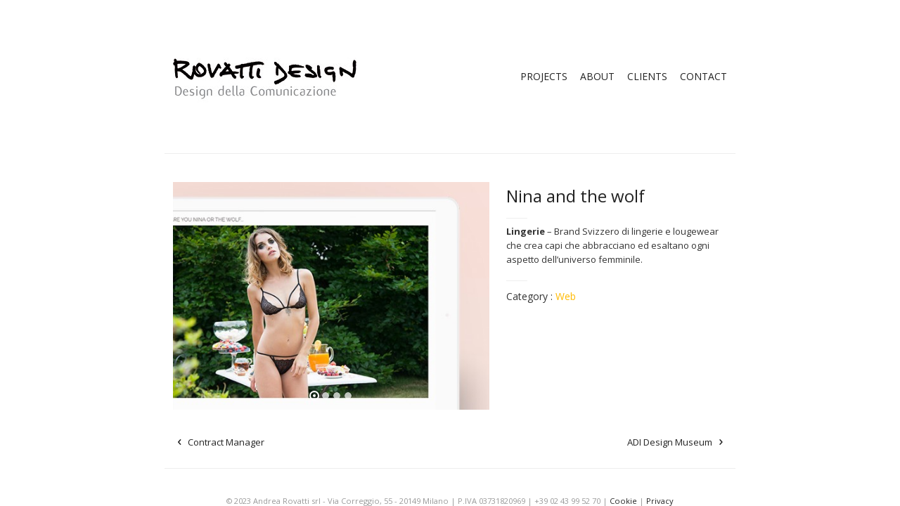

--- FILE ---
content_type: text/html; charset=UTF-8
request_url: https://www.rovattidesign.it/portfolio/nina-and-the-wolf/
body_size: 9726
content:
<!DOCTYPE html>
<!--[if lt IE 7 ]><html class="ie ie6" lang="it-IT"> <![endif]-->
<!--[if IE 7 ]><html class="ie ie7" lang="it-IT"> <![endif]-->
<!--[if IE 8 ]><html class="ie ie8" lang="it-IT"> <![endif]-->
<!--[if (gte IE 9)|!(IE)]><!--><html lang="it-IT"> <!--<![endif]-->
<head>

	<!-- Page Meta -->
	<meta charset="UTF-8" />
	<meta name="viewport" content="width=device-width">

	<meta name='robots' content='index, follow, max-image-preview:large, max-snippet:-1, max-video-preview:-1' />
	<style>img:is([sizes="auto" i], [sizes^="auto," i]) { contain-intrinsic-size: 3000px 1500px }</style>
	
	<!-- This site is optimized with the Yoast SEO plugin v20.0 - https://yoast.com/wordpress/plugins/seo/ -->
	<title>Nina and the wolf - Rovatti Design</title>
	<link rel="canonical" href="https://www.rovattidesign.it/portfolio/nina-and-the-wolf/" />
	<meta property="og:locale" content="it_IT" />
	<meta property="og:type" content="article" />
	<meta property="og:title" content="Nina and the wolf - Rovatti Design" />
	<meta property="og:description" content="Lingerie &#8211; Brand Svizzero di lingerie e lougewear che crea capi che abbracciano ed esaltano ogni aspetto dell’universo femminile." />
	<meta property="og:url" content="https://www.rovattidesign.it/portfolio/nina-and-the-wolf/" />
	<meta property="og:site_name" content="Rovatti Design" />
	<meta property="article:publisher" content="https://www.facebook.com/andrea.rovatti.fotografo" />
	<meta property="article:modified_time" content="2023-01-24T14:29:14+00:00" />
	<meta name="twitter:card" content="summary_large_image" />
	<script type="application/ld+json" class="yoast-schema-graph">{"@context":"https://schema.org","@graph":[{"@type":"WebPage","@id":"https://www.rovattidesign.it/portfolio/nina-and-the-wolf/","url":"https://www.rovattidesign.it/portfolio/nina-and-the-wolf/","name":"Nina and the wolf - Rovatti Design","isPartOf":{"@id":"https://www.rovattidesign.it/#website"},"datePublished":"2018-08-31T15:07:35+00:00","dateModified":"2023-01-24T14:29:14+00:00","breadcrumb":{"@id":"https://www.rovattidesign.it/portfolio/nina-and-the-wolf/#breadcrumb"},"inLanguage":"it-IT","potentialAction":[{"@type":"ReadAction","target":["https://www.rovattidesign.it/portfolio/nina-and-the-wolf/"]}]},{"@type":"BreadcrumbList","@id":"https://www.rovattidesign.it/portfolio/nina-and-the-wolf/#breadcrumb","itemListElement":[{"@type":"ListItem","position":1,"name":"Home","item":"https://www.rovattidesign.it/"},{"@type":"ListItem","position":2,"name":"Portfolio","item":"https://www.rovattidesign.it/portfolio/"},{"@type":"ListItem","position":3,"name":"Nina and the wolf"}]},{"@type":"WebSite","@id":"https://www.rovattidesign.it/#website","url":"https://www.rovattidesign.it/","name":"Rovatti Design","description":"Progetti di Graphic e Product Design, Web, Corporate Identity, Exhibit Design, Fotografia e Arte.","publisher":{"@id":"https://www.rovattidesign.it/#organization"},"potentialAction":[{"@type":"SearchAction","target":{"@type":"EntryPoint","urlTemplate":"https://www.rovattidesign.it/?s={search_term_string}"},"query-input":"required name=search_term_string"}],"inLanguage":"it-IT"},{"@type":"Organization","@id":"https://www.rovattidesign.it/#organization","name":"Andrea Rovatti srl","url":"https://www.rovattidesign.it/","logo":{"@type":"ImageObject","inLanguage":"it-IT","@id":"https://www.rovattidesign.it/#/schema/logo/image/","url":"https://www.rovattidesign.it/wp-content/uploads/2019/03/logorovatti-1-1.png","contentUrl":"https://www.rovattidesign.it/wp-content/uploads/2019/03/logorovatti-1-1.png","width":500,"height":225,"caption":"Andrea Rovatti srl"},"image":{"@id":"https://www.rovattidesign.it/#/schema/logo/image/"},"sameAs":["https://it.linkedin.com/in/andrea-rovatti-689359b","https://www.youtube.com/user/andrearovatti1","https://www.facebook.com/andrea.rovatti.fotografo"]}]}</script>
	<!-- / Yoast SEO plugin. -->


<link rel='dns-prefetch' href='//fonts.googleapis.com' />
<link rel="alternate" type="application/rss+xml" title="Rovatti Design &raquo; Feed" href="https://www.rovattidesign.it/feed/" />
<link rel="alternate" type="application/rss+xml" title="Rovatti Design &raquo; Feed dei commenti" href="https://www.rovattidesign.it/comments/feed/" />
<script type="text/javascript">
/* <![CDATA[ */
window._wpemojiSettings = {"baseUrl":"https:\/\/s.w.org\/images\/core\/emoji\/15.0.3\/72x72\/","ext":".png","svgUrl":"https:\/\/s.w.org\/images\/core\/emoji\/15.0.3\/svg\/","svgExt":".svg","source":{"concatemoji":"https:\/\/www.rovattidesign.it\/wp-includes\/js\/wp-emoji-release.min.js?ver=6.7.4"}};
/*! This file is auto-generated */
!function(i,n){var o,s,e;function c(e){try{var t={supportTests:e,timestamp:(new Date).valueOf()};sessionStorage.setItem(o,JSON.stringify(t))}catch(e){}}function p(e,t,n){e.clearRect(0,0,e.canvas.width,e.canvas.height),e.fillText(t,0,0);var t=new Uint32Array(e.getImageData(0,0,e.canvas.width,e.canvas.height).data),r=(e.clearRect(0,0,e.canvas.width,e.canvas.height),e.fillText(n,0,0),new Uint32Array(e.getImageData(0,0,e.canvas.width,e.canvas.height).data));return t.every(function(e,t){return e===r[t]})}function u(e,t,n){switch(t){case"flag":return n(e,"\ud83c\udff3\ufe0f\u200d\u26a7\ufe0f","\ud83c\udff3\ufe0f\u200b\u26a7\ufe0f")?!1:!n(e,"\ud83c\uddfa\ud83c\uddf3","\ud83c\uddfa\u200b\ud83c\uddf3")&&!n(e,"\ud83c\udff4\udb40\udc67\udb40\udc62\udb40\udc65\udb40\udc6e\udb40\udc67\udb40\udc7f","\ud83c\udff4\u200b\udb40\udc67\u200b\udb40\udc62\u200b\udb40\udc65\u200b\udb40\udc6e\u200b\udb40\udc67\u200b\udb40\udc7f");case"emoji":return!n(e,"\ud83d\udc26\u200d\u2b1b","\ud83d\udc26\u200b\u2b1b")}return!1}function f(e,t,n){var r="undefined"!=typeof WorkerGlobalScope&&self instanceof WorkerGlobalScope?new OffscreenCanvas(300,150):i.createElement("canvas"),a=r.getContext("2d",{willReadFrequently:!0}),o=(a.textBaseline="top",a.font="600 32px Arial",{});return e.forEach(function(e){o[e]=t(a,e,n)}),o}function t(e){var t=i.createElement("script");t.src=e,t.defer=!0,i.head.appendChild(t)}"undefined"!=typeof Promise&&(o="wpEmojiSettingsSupports",s=["flag","emoji"],n.supports={everything:!0,everythingExceptFlag:!0},e=new Promise(function(e){i.addEventListener("DOMContentLoaded",e,{once:!0})}),new Promise(function(t){var n=function(){try{var e=JSON.parse(sessionStorage.getItem(o));if("object"==typeof e&&"number"==typeof e.timestamp&&(new Date).valueOf()<e.timestamp+604800&&"object"==typeof e.supportTests)return e.supportTests}catch(e){}return null}();if(!n){if("undefined"!=typeof Worker&&"undefined"!=typeof OffscreenCanvas&&"undefined"!=typeof URL&&URL.createObjectURL&&"undefined"!=typeof Blob)try{var e="postMessage("+f.toString()+"("+[JSON.stringify(s),u.toString(),p.toString()].join(",")+"));",r=new Blob([e],{type:"text/javascript"}),a=new Worker(URL.createObjectURL(r),{name:"wpTestEmojiSupports"});return void(a.onmessage=function(e){c(n=e.data),a.terminate(),t(n)})}catch(e){}c(n=f(s,u,p))}t(n)}).then(function(e){for(var t in e)n.supports[t]=e[t],n.supports.everything=n.supports.everything&&n.supports[t],"flag"!==t&&(n.supports.everythingExceptFlag=n.supports.everythingExceptFlag&&n.supports[t]);n.supports.everythingExceptFlag=n.supports.everythingExceptFlag&&!n.supports.flag,n.DOMReady=!1,n.readyCallback=function(){n.DOMReady=!0}}).then(function(){return e}).then(function(){var e;n.supports.everything||(n.readyCallback(),(e=n.source||{}).concatemoji?t(e.concatemoji):e.wpemoji&&e.twemoji&&(t(e.twemoji),t(e.wpemoji)))}))}((window,document),window._wpemojiSettings);
/* ]]> */
</script>
<link rel='stylesheet' id='vision-shortcodes-css' href='https://www.rovattidesign.it/wp-content/plugins/vision/vision-shortcodes.css?ver=6.7.4' type='text/css' media='all' />
<link rel='stylesheet' id='font-awesome-css' href='https://www.rovattidesign.it/wp-content/plugins/vision/css/_font-awesome.css?ver=6.7.4' type='text/css' media='all' />
<link rel='stylesheet' id='vision-social-css' href='https://www.rovattidesign.it/wp-content/plugins/vision/webfonts/ss-social.css?ver=6.7.4' type='text/css' media='all' />
<style id='wp-emoji-styles-inline-css' type='text/css'>

	img.wp-smiley, img.emoji {
		display: inline !important;
		border: none !important;
		box-shadow: none !important;
		height: 1em !important;
		width: 1em !important;
		margin: 0 0.07em !important;
		vertical-align: -0.1em !important;
		background: none !important;
		padding: 0 !important;
	}
</style>
<link rel='stylesheet' id='wp-block-library-css' href='https://www.rovattidesign.it/wp-includes/css/dist/block-library/style.min.css?ver=6.7.4' type='text/css' media='all' />
<style id='classic-theme-styles-inline-css' type='text/css'>
/*! This file is auto-generated */
.wp-block-button__link{color:#fff;background-color:#32373c;border-radius:9999px;box-shadow:none;text-decoration:none;padding:calc(.667em + 2px) calc(1.333em + 2px);font-size:1.125em}.wp-block-file__button{background:#32373c;color:#fff;text-decoration:none}
</style>
<style id='global-styles-inline-css' type='text/css'>
:root{--wp--preset--aspect-ratio--square: 1;--wp--preset--aspect-ratio--4-3: 4/3;--wp--preset--aspect-ratio--3-4: 3/4;--wp--preset--aspect-ratio--3-2: 3/2;--wp--preset--aspect-ratio--2-3: 2/3;--wp--preset--aspect-ratio--16-9: 16/9;--wp--preset--aspect-ratio--9-16: 9/16;--wp--preset--color--black: #000000;--wp--preset--color--cyan-bluish-gray: #abb8c3;--wp--preset--color--white: #ffffff;--wp--preset--color--pale-pink: #f78da7;--wp--preset--color--vivid-red: #cf2e2e;--wp--preset--color--luminous-vivid-orange: #ff6900;--wp--preset--color--luminous-vivid-amber: #fcb900;--wp--preset--color--light-green-cyan: #7bdcb5;--wp--preset--color--vivid-green-cyan: #00d084;--wp--preset--color--pale-cyan-blue: #8ed1fc;--wp--preset--color--vivid-cyan-blue: #0693e3;--wp--preset--color--vivid-purple: #9b51e0;--wp--preset--gradient--vivid-cyan-blue-to-vivid-purple: linear-gradient(135deg,rgba(6,147,227,1) 0%,rgb(155,81,224) 100%);--wp--preset--gradient--light-green-cyan-to-vivid-green-cyan: linear-gradient(135deg,rgb(122,220,180) 0%,rgb(0,208,130) 100%);--wp--preset--gradient--luminous-vivid-amber-to-luminous-vivid-orange: linear-gradient(135deg,rgba(252,185,0,1) 0%,rgba(255,105,0,1) 100%);--wp--preset--gradient--luminous-vivid-orange-to-vivid-red: linear-gradient(135deg,rgba(255,105,0,1) 0%,rgb(207,46,46) 100%);--wp--preset--gradient--very-light-gray-to-cyan-bluish-gray: linear-gradient(135deg,rgb(238,238,238) 0%,rgb(169,184,195) 100%);--wp--preset--gradient--cool-to-warm-spectrum: linear-gradient(135deg,rgb(74,234,220) 0%,rgb(151,120,209) 20%,rgb(207,42,186) 40%,rgb(238,44,130) 60%,rgb(251,105,98) 80%,rgb(254,248,76) 100%);--wp--preset--gradient--blush-light-purple: linear-gradient(135deg,rgb(255,206,236) 0%,rgb(152,150,240) 100%);--wp--preset--gradient--blush-bordeaux: linear-gradient(135deg,rgb(254,205,165) 0%,rgb(254,45,45) 50%,rgb(107,0,62) 100%);--wp--preset--gradient--luminous-dusk: linear-gradient(135deg,rgb(255,203,112) 0%,rgb(199,81,192) 50%,rgb(65,88,208) 100%);--wp--preset--gradient--pale-ocean: linear-gradient(135deg,rgb(255,245,203) 0%,rgb(182,227,212) 50%,rgb(51,167,181) 100%);--wp--preset--gradient--electric-grass: linear-gradient(135deg,rgb(202,248,128) 0%,rgb(113,206,126) 100%);--wp--preset--gradient--midnight: linear-gradient(135deg,rgb(2,3,129) 0%,rgb(40,116,252) 100%);--wp--preset--font-size--small: 13px;--wp--preset--font-size--medium: 20px;--wp--preset--font-size--large: 36px;--wp--preset--font-size--x-large: 42px;--wp--preset--spacing--20: 0.44rem;--wp--preset--spacing--30: 0.67rem;--wp--preset--spacing--40: 1rem;--wp--preset--spacing--50: 1.5rem;--wp--preset--spacing--60: 2.25rem;--wp--preset--spacing--70: 3.38rem;--wp--preset--spacing--80: 5.06rem;--wp--preset--shadow--natural: 6px 6px 9px rgba(0, 0, 0, 0.2);--wp--preset--shadow--deep: 12px 12px 50px rgba(0, 0, 0, 0.4);--wp--preset--shadow--sharp: 6px 6px 0px rgba(0, 0, 0, 0.2);--wp--preset--shadow--outlined: 6px 6px 0px -3px rgba(255, 255, 255, 1), 6px 6px rgba(0, 0, 0, 1);--wp--preset--shadow--crisp: 6px 6px 0px rgba(0, 0, 0, 1);}:where(.is-layout-flex){gap: 0.5em;}:where(.is-layout-grid){gap: 0.5em;}body .is-layout-flex{display: flex;}.is-layout-flex{flex-wrap: wrap;align-items: center;}.is-layout-flex > :is(*, div){margin: 0;}body .is-layout-grid{display: grid;}.is-layout-grid > :is(*, div){margin: 0;}:where(.wp-block-columns.is-layout-flex){gap: 2em;}:where(.wp-block-columns.is-layout-grid){gap: 2em;}:where(.wp-block-post-template.is-layout-flex){gap: 1.25em;}:where(.wp-block-post-template.is-layout-grid){gap: 1.25em;}.has-black-color{color: var(--wp--preset--color--black) !important;}.has-cyan-bluish-gray-color{color: var(--wp--preset--color--cyan-bluish-gray) !important;}.has-white-color{color: var(--wp--preset--color--white) !important;}.has-pale-pink-color{color: var(--wp--preset--color--pale-pink) !important;}.has-vivid-red-color{color: var(--wp--preset--color--vivid-red) !important;}.has-luminous-vivid-orange-color{color: var(--wp--preset--color--luminous-vivid-orange) !important;}.has-luminous-vivid-amber-color{color: var(--wp--preset--color--luminous-vivid-amber) !important;}.has-light-green-cyan-color{color: var(--wp--preset--color--light-green-cyan) !important;}.has-vivid-green-cyan-color{color: var(--wp--preset--color--vivid-green-cyan) !important;}.has-pale-cyan-blue-color{color: var(--wp--preset--color--pale-cyan-blue) !important;}.has-vivid-cyan-blue-color{color: var(--wp--preset--color--vivid-cyan-blue) !important;}.has-vivid-purple-color{color: var(--wp--preset--color--vivid-purple) !important;}.has-black-background-color{background-color: var(--wp--preset--color--black) !important;}.has-cyan-bluish-gray-background-color{background-color: var(--wp--preset--color--cyan-bluish-gray) !important;}.has-white-background-color{background-color: var(--wp--preset--color--white) !important;}.has-pale-pink-background-color{background-color: var(--wp--preset--color--pale-pink) !important;}.has-vivid-red-background-color{background-color: var(--wp--preset--color--vivid-red) !important;}.has-luminous-vivid-orange-background-color{background-color: var(--wp--preset--color--luminous-vivid-orange) !important;}.has-luminous-vivid-amber-background-color{background-color: var(--wp--preset--color--luminous-vivid-amber) !important;}.has-light-green-cyan-background-color{background-color: var(--wp--preset--color--light-green-cyan) !important;}.has-vivid-green-cyan-background-color{background-color: var(--wp--preset--color--vivid-green-cyan) !important;}.has-pale-cyan-blue-background-color{background-color: var(--wp--preset--color--pale-cyan-blue) !important;}.has-vivid-cyan-blue-background-color{background-color: var(--wp--preset--color--vivid-cyan-blue) !important;}.has-vivid-purple-background-color{background-color: var(--wp--preset--color--vivid-purple) !important;}.has-black-border-color{border-color: var(--wp--preset--color--black) !important;}.has-cyan-bluish-gray-border-color{border-color: var(--wp--preset--color--cyan-bluish-gray) !important;}.has-white-border-color{border-color: var(--wp--preset--color--white) !important;}.has-pale-pink-border-color{border-color: var(--wp--preset--color--pale-pink) !important;}.has-vivid-red-border-color{border-color: var(--wp--preset--color--vivid-red) !important;}.has-luminous-vivid-orange-border-color{border-color: var(--wp--preset--color--luminous-vivid-orange) !important;}.has-luminous-vivid-amber-border-color{border-color: var(--wp--preset--color--luminous-vivid-amber) !important;}.has-light-green-cyan-border-color{border-color: var(--wp--preset--color--light-green-cyan) !important;}.has-vivid-green-cyan-border-color{border-color: var(--wp--preset--color--vivid-green-cyan) !important;}.has-pale-cyan-blue-border-color{border-color: var(--wp--preset--color--pale-cyan-blue) !important;}.has-vivid-cyan-blue-border-color{border-color: var(--wp--preset--color--vivid-cyan-blue) !important;}.has-vivid-purple-border-color{border-color: var(--wp--preset--color--vivid-purple) !important;}.has-vivid-cyan-blue-to-vivid-purple-gradient-background{background: var(--wp--preset--gradient--vivid-cyan-blue-to-vivid-purple) !important;}.has-light-green-cyan-to-vivid-green-cyan-gradient-background{background: var(--wp--preset--gradient--light-green-cyan-to-vivid-green-cyan) !important;}.has-luminous-vivid-amber-to-luminous-vivid-orange-gradient-background{background: var(--wp--preset--gradient--luminous-vivid-amber-to-luminous-vivid-orange) !important;}.has-luminous-vivid-orange-to-vivid-red-gradient-background{background: var(--wp--preset--gradient--luminous-vivid-orange-to-vivid-red) !important;}.has-very-light-gray-to-cyan-bluish-gray-gradient-background{background: var(--wp--preset--gradient--very-light-gray-to-cyan-bluish-gray) !important;}.has-cool-to-warm-spectrum-gradient-background{background: var(--wp--preset--gradient--cool-to-warm-spectrum) !important;}.has-blush-light-purple-gradient-background{background: var(--wp--preset--gradient--blush-light-purple) !important;}.has-blush-bordeaux-gradient-background{background: var(--wp--preset--gradient--blush-bordeaux) !important;}.has-luminous-dusk-gradient-background{background: var(--wp--preset--gradient--luminous-dusk) !important;}.has-pale-ocean-gradient-background{background: var(--wp--preset--gradient--pale-ocean) !important;}.has-electric-grass-gradient-background{background: var(--wp--preset--gradient--electric-grass) !important;}.has-midnight-gradient-background{background: var(--wp--preset--gradient--midnight) !important;}.has-small-font-size{font-size: var(--wp--preset--font-size--small) !important;}.has-medium-font-size{font-size: var(--wp--preset--font-size--medium) !important;}.has-large-font-size{font-size: var(--wp--preset--font-size--large) !important;}.has-x-large-font-size{font-size: var(--wp--preset--font-size--x-large) !important;}
:where(.wp-block-post-template.is-layout-flex){gap: 1.25em;}:where(.wp-block-post-template.is-layout-grid){gap: 1.25em;}
:where(.wp-block-columns.is-layout-flex){gap: 2em;}:where(.wp-block-columns.is-layout-grid){gap: 2em;}
:root :where(.wp-block-pullquote){font-size: 1.5em;line-height: 1.6;}
</style>
<link rel='stylesheet' id='contact-form-7-css' href='https://www.rovattidesign.it/wp-content/plugins/contact-form-7/includes/css/styles.css?ver=5.7.3' type='text/css' media='all' />
<link rel='stylesheet' id='rs-plugin-settings-css' href='https://www.rovattidesign.it/wp-content/plugins/revslider/public/assets/css/rs6.css?ver=6.3.6' type='text/css' media='all' />
<style id='rs-plugin-settings-inline-css' type='text/css'>
#rs-demo-id {}
</style>
<link rel='stylesheet' id='font-primary-css' href='https://fonts.googleapis.com/css2?family=Open+Sans:ital,wght@0,400;0,700;0,800;1,400;1,700;1,800&#038;display=swap' type='text/css' media='all' />
<link rel='stylesheet' id='entypo-css' href='https://www.rovattidesign.it/wp-content/themes/calcium/assets/css/entypo/css/fontello.css' type='text/css' media='all' />
<link rel='stylesheet' id='foundation-css' href='https://www.rovattidesign.it/wp-content/themes/calcium/assets/css/foundation.css' type='text/css' media='all' />
<link rel='stylesheet' id='foundation-icons-css' href='https://www.rovattidesign.it/wp-content/themes/calcium/assets/css/foundation-icons/foundation-icons.css' type='text/css' media='all' />
<link rel='stylesheet' id='foundation-component-css' href='https://www.rovattidesign.it/wp-content/themes/calcium/assets/css/menu.css' type='text/css' media='all' />
<link rel='stylesheet' id='calcium-css' href='https://www.rovattidesign.it/wp-content/themes/calcium/assets/css/main.css' type='text/css' media='all' />
<link rel='stylesheet' id='stylecss-css' href='https://www.rovattidesign.it/wp-content/themes/calcium-child/style.css' type='text/css' media='all' />
<link rel='stylesheet' id='calcium-child-css' href='https://www.rovattidesign.it/wp-content/themes/calcium-child/style.css?ver=6.7.4' type='text/css' media='all' />
    <script type="text/javascript">
		var ajaxurl = ajaxurl || 'https://www.rovattidesign.it/wp-admin/admin-ajax.php';
    </script>
	        <style>
            .st-content-inner > .row > header .header-container > nav .main-nav > li.sidebar-menu {
                display: none;
            }

            .st-content-inner > .row > header .header-container > nav .main-nav {
                margin-top: -20px;
            }
        </style>
	        <style>body, button, input {
                font-family: Open Sans, serif;
            }</style>
	<style>.st-content-inner > .row > header .header-container > nav .main-nav > li.sidebar-menu { display: none; }.st-content-inner > .row > header .header-container > nav .main-nav { margin-top: -20px; }.st-content-inner > .row > header .header-container > nav.nav-items-4 > .main-nav > li {margin-left: 15px !important;}</style><script type="text/javascript" src="https://www.rovattidesign.it/wp-includes/js/jquery/jquery.min.js?ver=3.7.1" id="jquery-core-js"></script>
<script type="text/javascript" src="https://www.rovattidesign.it/wp-includes/js/jquery/jquery-migrate.min.js?ver=3.4.1" id="jquery-migrate-js"></script>
<script type="text/javascript" src="https://www.rovattidesign.it/wp-content/plugins/revslider/public/assets/js/rbtools.min.js?ver=6.3.6" id="tp-tools-js"></script>
<script type="text/javascript" src="https://www.rovattidesign.it/wp-content/plugins/revslider/public/assets/js/rs6.min.js?ver=6.3.6" id="revmin-js"></script>
<link rel="https://api.w.org/" href="https://www.rovattidesign.it/wp-json/" /><link rel="EditURI" type="application/rsd+xml" title="RSD" href="https://www.rovattidesign.it/xmlrpc.php?rsd" />
<meta name="generator" content="WordPress 6.7.4" />
<link rel='shortlink' href='https://www.rovattidesign.it/?p=2387' />
<link rel="alternate" title="oEmbed (JSON)" type="application/json+oembed" href="https://www.rovattidesign.it/wp-json/oembed/1.0/embed?url=https%3A%2F%2Fwww.rovattidesign.it%2Fportfolio%2Fnina-and-the-wolf%2F" />
<link rel="alternate" title="oEmbed (XML)" type="text/xml+oembed" href="https://www.rovattidesign.it/wp-json/oembed/1.0/embed?url=https%3A%2F%2Fwww.rovattidesign.it%2Fportfolio%2Fnina-and-the-wolf%2F&#038;format=xml" />
<!--[if lt IE 9]>
<link rel="stylesheet" href="https://www.rovattidesign.it/wp-content/plugins/vision/css/IE.css" />
<script src="http://html5shiv.googlecode.com/svn/trunk/html5.js"></script>
<script type="text/javascript" src="https://www.rovattidesign.it/wp-content/plugins/vision/js/IE.js"></script>
<style>
.vision-icon-box {border: 1px solid #EEE;}
</style>
<![endif]-->
<script type='text/javascript'>
/* <![CDATA[ */
var VPData = {"__":{"couldnt_retrieve_vp":"Couldn't retrieve Visual Portfolio ID.","pswp_close":"Close (Esc)","pswp_share":"Share","pswp_fs":"Toggle fullscreen","pswp_zoom":"Zoom in\/out","pswp_prev":"Previous (arrow left)","pswp_next":"Next (arrow right)","pswp_share_fb":"Share on Facebook","pswp_share_tw":"Tweet","pswp_share_pin":"Pin it","fancybox_close":"Close","fancybox_next":"Next","fancybox_prev":"Previous","fancybox_error":"The requested content cannot be loaded. <br \/> Please try again later.","fancybox_play_start":"Start slideshow","fancybox_play_stop":"Pause slideshow","fancybox_full_screen":"Full screen","fancybox_thumbs":"Thumbnails","fancybox_download":"Download","fancybox_share":"Share","fancybox_zoom":"Zoom"},"settingsPopupGallery":{"enable_on_wordpress_images":false,"vendor":"fancybox","deep_linking":false,"deep_linking_url_to_share_images":false,"show_arrows":true,"show_counter":true,"show_zoom_button":false,"show_fullscreen_button":false,"show_share_button":false,"show_close_button":true,"show_thumbs":true,"show_download_button":false,"show_slideshow":false,"click_to_zoom":true},"screenSizes":[320,576,768,992,1200]};
/* ]]> */
</script>
        <noscript>
            <style type="text/css">
                .vp-portfolio__preloader-wrap{display:none}.vp-portfolio__items-wrap,.vp-portfolio__filter-wrap,.vp-portfolio__sort-wrap,.vp-portfolio__pagination-wrap{visibility:visible;opacity:1}.vp-portfolio__item .vp-portfolio__item-img noscript+img{display:none}.vp-portfolio__thumbnails-wrap{display:none}            </style>
        </noscript>
        <script type="text/javascript">
(function(url){
	if(/(?:Chrome\/26\.0\.1410\.63 Safari\/537\.31|WordfenceTestMonBot)/.test(navigator.userAgent)){ return; }
	var addEvent = function(evt, handler) {
		if (window.addEventListener) {
			document.addEventListener(evt, handler, false);
		} else if (window.attachEvent) {
			document.attachEvent('on' + evt, handler);
		}
	};
	var removeEvent = function(evt, handler) {
		if (window.removeEventListener) {
			document.removeEventListener(evt, handler, false);
		} else if (window.detachEvent) {
			document.detachEvent('on' + evt, handler);
		}
	};
	var evts = 'contextmenu dblclick drag dragend dragenter dragleave dragover dragstart drop keydown keypress keyup mousedown mousemove mouseout mouseover mouseup mousewheel scroll'.split(' ');
	var logHuman = function() {
		if (window.wfLogHumanRan) { return; }
		window.wfLogHumanRan = true;
		var wfscr = document.createElement('script');
		wfscr.type = 'text/javascript';
		wfscr.async = true;
		wfscr.src = url + '&r=' + Math.random();
		(document.getElementsByTagName('head')[0]||document.getElementsByTagName('body')[0]).appendChild(wfscr);
		for (var i = 0; i < evts.length; i++) {
			removeEvent(evts[i], logHuman);
		}
	};
	for (var i = 0; i < evts.length; i++) {
		addEvent(evts[i], logHuman);
	}
})('//www.rovattidesign.it/?wordfence_lh=1&hid=BA47C1D8708BAF8AF17834F32F0D4C2C');
</script>        <style type="text/css">
            /* If html does not have either class, do not show lazy loaded images. */
            html:not(.vp-lazyload-enabled):not(.js) .vp-lazyload {
                display: none;
            }
        </style>
        <script>
            document.documentElement.classList.add(
                'vp-lazyload-enabled'
            );
        </script>
        <meta name="generator" content="Powered by Slider Revolution 6.3.6 - responsive, Mobile-Friendly Slider Plugin for WordPress with comfortable drag and drop interface." />
<script type="text/javascript">function setREVStartSize(e){
			//window.requestAnimationFrame(function() {				 
				window.RSIW = window.RSIW===undefined ? window.innerWidth : window.RSIW;	
				window.RSIH = window.RSIH===undefined ? window.innerHeight : window.RSIH;	
				try {								
					var pw = document.getElementById(e.c).parentNode.offsetWidth,
						newh;
					pw = pw===0 || isNaN(pw) ? window.RSIW : pw;
					e.tabw = e.tabw===undefined ? 0 : parseInt(e.tabw);
					e.thumbw = e.thumbw===undefined ? 0 : parseInt(e.thumbw);
					e.tabh = e.tabh===undefined ? 0 : parseInt(e.tabh);
					e.thumbh = e.thumbh===undefined ? 0 : parseInt(e.thumbh);
					e.tabhide = e.tabhide===undefined ? 0 : parseInt(e.tabhide);
					e.thumbhide = e.thumbhide===undefined ? 0 : parseInt(e.thumbhide);
					e.mh = e.mh===undefined || e.mh=="" || e.mh==="auto" ? 0 : parseInt(e.mh,0);		
					if(e.layout==="fullscreen" || e.l==="fullscreen") 						
						newh = Math.max(e.mh,window.RSIH);					
					else{					
						e.gw = Array.isArray(e.gw) ? e.gw : [e.gw];
						for (var i in e.rl) if (e.gw[i]===undefined || e.gw[i]===0) e.gw[i] = e.gw[i-1];					
						e.gh = e.el===undefined || e.el==="" || (Array.isArray(e.el) && e.el.length==0)? e.gh : e.el;
						e.gh = Array.isArray(e.gh) ? e.gh : [e.gh];
						for (var i in e.rl) if (e.gh[i]===undefined || e.gh[i]===0) e.gh[i] = e.gh[i-1];
											
						var nl = new Array(e.rl.length),
							ix = 0,						
							sl;					
						e.tabw = e.tabhide>=pw ? 0 : e.tabw;
						e.thumbw = e.thumbhide>=pw ? 0 : e.thumbw;
						e.tabh = e.tabhide>=pw ? 0 : e.tabh;
						e.thumbh = e.thumbhide>=pw ? 0 : e.thumbh;					
						for (var i in e.rl) nl[i] = e.rl[i]<window.RSIW ? 0 : e.rl[i];
						sl = nl[0];									
						for (var i in nl) if (sl>nl[i] && nl[i]>0) { sl = nl[i]; ix=i;}															
						var m = pw>(e.gw[ix]+e.tabw+e.thumbw) ? 1 : (pw-(e.tabw+e.thumbw)) / (e.gw[ix]);					
						newh =  (e.gh[ix] * m) + (e.tabh + e.thumbh);
					}				
					if(window.rs_init_css===undefined) window.rs_init_css = document.head.appendChild(document.createElement("style"));					
					document.getElementById(e.c).height = newh+"px";
					window.rs_init_css.innerHTML += "#"+e.c+"_wrapper { height: "+newh+"px }";				
				} catch(e){
					console.log("Failure at Presize of Slider:" + e)
				}					   
			//});
		  };</script>
	
</head>
<body class="portfolio-template-default single single-portfolio postid-2387 single-format-standard right-sidebar elementor-default elementor-kit-3667">

<div id="container" class="container">

	<div class="pusher">
		<!-- sidebar nav -->
		<!-- Sidebar Menu Push -->
<nav id="main-sidebar" class="st-menu st-effect-3">
	
	<div class="mobile-menu-container show-for-small-only">
		<ul id="menu-calcium-menu" class="main-nav"><li class="sidebar-menu right" id="open-sidebar-menu"><button data-effect="st-effect-3">Menu</button></li><li id="menu-item-3298" class="menu-item menu-item-type-custom menu-item-object-custom menu-item-home menu-item-3298"><a href="https://www.rovattidesign.it/"><span>Projects</span></a></li>
<li id="menu-item-3030" class="menu-item menu-item-type-post_type menu-item-object-page menu-item-3030"><a href="https://www.rovattidesign.it/about/"><span>About</span></a></li>
<li id="menu-item-3231" class="menu-item menu-item-type-post_type menu-item-object-page menu-item-3231"><a href="https://www.rovattidesign.it/clients/"><span>Clients</span></a></li>
<li id="menu-item-2239" class="menu-item menu-item-type-post_type menu-item-object-page menu-item-2239"><a href="https://www.rovattidesign.it/contact/"><span>Contact</span></a></li>
</ul>	</div>

		
</nav>
<!-- End of: Sidebar Menu Push -->		
		
		<!-- main content -->
		<div class="st-content">
		
			<div class="st-content-inner">
				
				<div class="row nav-menu-env">
	<header class="">
	
		<div class="large-12 columns">
		
			<div class="header-container">
			
				<h1 class="logo">
					<a href="https://www.rovattidesign.it">
												
														<img src="https://www.rovattidesign.it/wp-content/uploads/2019/03/logorovatti-1-1.png" class="retina-display" width="250" />
														
							<img src="https://www.rovattidesign.it/wp-content/uploads/2019/01/logorovatti-1-1.png" />
											</a>
				</h1>
				
				<nav class="nav-items-4">
					<ul id="menu-calcium-menu-1" class="main-nav"><li class="sidebar-menu right" id="open-sidebar-menu"><button data-effect="st-effect-3">Menu</button></li><li class="menu-item menu-item-type-custom menu-item-object-custom menu-item-home menu-item-3298"><a href="https://www.rovattidesign.it/"><span>Projects</span></a></li>
<li class="menu-item menu-item-type-post_type menu-item-object-page menu-item-3030"><a href="https://www.rovattidesign.it/about/"><span>About</span></a></li>
<li class="menu-item menu-item-type-post_type menu-item-object-page menu-item-3231"><a href="https://www.rovattidesign.it/clients/"><span>Clients</span></a></li>
<li class="menu-item menu-item-type-post_type menu-item-object-page menu-item-2239"><a href="https://www.rovattidesign.it/contact/"><span>Contact</span></a></li>
</ul>				</nav>
				
			</div>
		</div>
		
	</header>
</div>
	
	<section class="portfolio portfolio-single">

    <ul>

        <div class="project-open item-layout-right">

            <div class="row">

									
    <div class="large-5 columns item-details">
        <h1>Nina and the wolf</h1>

        <div class="portfolio-content">
            			<p><strong>Lingerie</strong> &#8211; <span class="s1">Brand Svizzero di lingerie e lougewear che crea capi che abbracciano ed esaltano ogni aspetto dell’universo femminile.</span></p>
                    </div>

        <ul class="service-list">
			            <li class="item-categories">Category                : <a href="https://www.rovattidesign.it/portfolio-category/web/" rel="tag">Web</a>				
				
			        </ul>

		    </div>
	
<div class="large-7 columns item-gallery" data-cycle-loader=true
    data-cycle-progressive="#images">
 
	<div class="portfolio-gallery" data-switch-interval="5" data-cycle-loader=true
    data-cycle-progressive="#images">
					<a href="https://www.rovattidesign.it/wp-content/uploads/2018/08/White-iPad-Moc.jpg" title="web-sito-nina-and-the-wolf" class="img">
				<img src="https://www.rovattidesign.it/wp-content/uploads/2018/08/labimg_500_White-iPad-Moc.jpg"  alt="portfolio-thumb-2"  />				
							</a>
						<a href="https://www.rovattidesign.it/wp-content/uploads/2018/08/White-iPad-MockUp.png" title="web-sito-nina-and-the-wolf" class="img hidden">
				<img src="https://www.rovattidesign.it/wp-content/uploads/2018/08/labimg_500_White-iPad-MockUp.png"  alt="portfolio-thumb-2"  />				
							</a>
						<a href="https://www.rovattidesign.it/wp-content/uploads/2018/08/web-sito-nina-1.jpg" title="web-sito-nina-1" class="img hidden">
				<img src="https://www.rovattidesign.it/wp-content/uploads/2018/08/labimg_500_web-sito-nina-1.jpg"  alt="portfolio-thumb-2"  />				
							</a>
						<a href="https://www.rovattidesign.it/wp-content/uploads/2018/08/web-sito-nina-cover.jpg" title="web-sito-nina-cover" class="img hidden">
				<img src="https://www.rovattidesign.it/wp-content/uploads/2018/08/labimg_500_web-sito-nina-cover.jpg"  alt="portfolio-thumb-2"  />				
							</a>
					<div class="portfolio-gallery-pager dotstyle dotstyle-smalldotstroke">
			<ul></ul>
		</div>
		
		<a class="portfolio-next">
			<span></span>
		</a>
		<a class="portfolio-prev">
			<span></span>
		</a>
			</div>
	
</div>

				
            </div>

        </div>

    </ul>

</section>

    <div class="row prev_next_project">

        <div class="large-6 columns">
			                <a href="https://www.rovattidesign.it/portfolio/contract-manager/" class="prev">
                    <i class="entypo-left-open"></i>
                    <span>Contract Manager</span>
                </a>
			        </div>

        <div class="large-6 columns text-right">
			                <a href="https://www.rovattidesign.it/portfolio/adi-design-museum/" class="next">
                    <span>ADI Design Museum</span>
                    <i class="entypo-right-open"></i>
                </a>
			        </div>

    </div>
	
<script type="text/javascript">
	jQuery( document ).ready( function ( $ ) {
		socialNetworksInit();

		var $gallery = $( ".portfolio-single .portfolio-gallery" ),
			sw = $gallery.data( 'switch-interval' );

		$gallery.preloadAllImages( function () {
			$gallery.find( '.hidden' ).removeClass( 'hidden' );

			$gallery.cycle( {
				speed : 600,
				log : false,
				slides : '> a.img',
				timeout : 1000 * sw,
				pager : $gallery.find( '.portfolio-gallery-pager ul' ),
				next : $gallery.find( '.portfolio-next' ),
				prev : $gallery.find( '.portfolio-prev' ),
				autoHeight : 'container',
				pagerTemplate : '<li><a></a></li>',
				pagerActiveClass : 'current',
				pauseOnHover : true
			} );
		} );
	} );
</script>
				
				<div class="row">
	<footer class="footer-block">
	
		<div class="">
			© 2023 Andrea Rovatti srl - Via Correggio, 55 - 20149 Milano | P.IVA 03731820969 | +39 02 43 99 52 70 | <a href="https://www.rovattidesign.it/cookie-policy/">Cookie</a> | <a href="https://www.rovattidesign.it/privacy-policy/">Privacy</a>		</div>
		
		<div class=" social-networks">
					</div>
		
	</footer>
</div>				
			</div>
			
		</div>
		
	</div>
	
</div>

<link rel='stylesheet' id='magnific-popup-css' href='https://www.rovattidesign.it/wp-content/themes/calcium/assets/js/magnific/magnific-popup.css' type='text/css' media='all' />
<script type="text/javascript" src="https://www.rovattidesign.it/wp-content/plugins/vision/js/jquery.prettyPhoto.js?ver=3.1.3" id="truethemes-lightbox-js"></script>
<script type="text/javascript" src="https://www.rovattidesign.it/wp-content/plugins/vision/js/vision-shortcodes.js?ver=3.0" id="vision-shortcodes-js"></script>
<script type="text/javascript" src="https://www.rovattidesign.it/wp-content/plugins/contact-form-7/includes/swv/js/index.js?ver=5.7.3" id="swv-js"></script>
<script type="text/javascript" id="contact-form-7-js-extra">
/* <![CDATA[ */
var wpcf7 = {"api":{"root":"https:\/\/www.rovattidesign.it\/wp-json\/","namespace":"contact-form-7\/v1"}};
/* ]]> */
</script>
<script type="text/javascript" src="https://www.rovattidesign.it/wp-content/plugins/contact-form-7/includes/js/index.js?ver=5.7.3" id="contact-form-7-js"></script>
<script type="text/javascript" src="https://www.rovattidesign.it/wp-content/themes/calcium/assets/js/gsap/TweenMax.min.js" id="greensock-js"></script>
<script type="text/javascript" src="https://www.rovattidesign.it/wp-content/themes/calcium/assets/js/joinable.js" id="joinable-js"></script>
<script type="text/javascript" src="https://www.rovattidesign.it/wp-content/themes/calcium/assets/js/jquery.cycle2.min.js" id="cycle2-js"></script>
<script type="text/javascript" src="https://www.rovattidesign.it/wp-content/themes/calcium/assets/js/magnific/jquery.magnific-popup.min.js" id="magnific-popup-js"></script>
<script type="text/javascript" src="https://www.rovattidesign.it/wp-content/themes/calcium/assets/js/custom.js" id="calcium.custom-js"></script>
        <script>
            (function($) {
                if (!$) {
                    return;
                }
                if (!$('.elementor-page').length) {
                    return;
                }

                function addDataAttribute($items) {
                    $items.find('.vp-portfolio__item a:not([data-elementor-open-lightbox])').each(function () {
                        if (/\.(png|jpe?g|gif|svg|webp)(\?.*)?$/i.test(this.href)) {
                            this.dataset.elementorOpenLightbox = 'no';
                        }
                    });
                }

                $(document).on('init.vpf', function(event, vpObject) {
                    if ('vpf' !== event.namespace) {
                        return;
                    }

                    addDataAttribute(vpObject.$item);
                });
                $(document).on('addItems.vpf', function(event, vpObject, $items) {
                    if ('vpf' !== event.namespace) {
                        return;
                    }

                    addDataAttribute($items);
                });
            })(window.jQuery);
        </script>
            <script type="text/javascript">
		//	jQuery(document).foundation();
    </script>
	
</body>
</html>

--- FILE ---
content_type: text/css
request_url: https://www.rovattidesign.it/wp-content/themes/calcium-child/style.css
body_size: 1282
content:
/*
============================================================

	Theme Name: Calcium - Child Theme
	Theme URI: http://www.laborator.co/view-theme/calcium
	Author: Laborator
	Author URI: http://laborator.co/
	Version: 1.0
	Description: Use this theme if you want to extend features of Kalium theme or prevent overwriting the changes you make when new theme update is available.
	Tags: agency, architecture, blog, clean, creative, ecommerce, gallery, minimal, photography, portfolio, shop, calcium, translation-ready, theme-options, responsive-layout
	Template: calcium
	Text Domain: calcium
	
============================================================
*/


body.home .st-content-inner > .row > header{border-bottom: none !important;}

body.home .st-content-inner > .row > header {border:none;padding-bottom:0;}
img {max-width:100%;}
body.home .html-content-block {margin: 0;position:relative;}
ul.portfolio-filter-upper{margin-top:30px;}
#rev_slider_1_1_wrapper{margin-left:-4px !important;margin-top:-3px !important;margin-bottom:-3px !important;margin-right:-4px !important}
.hoveredlink{position:absolute;display:inline-block;top:0;bottom:80px;left:0;right:0;}
body.home .row.quotes {display:none;}
.homevideowrapper {
   position: relative;
   width: 100%;
   
   padding-bottom: 23.9%;
}
.homevideowrapper iframe {
   position:absolute;
   left: 0;
   top: 0;
   height: 100%;
   width: 100%;
}
.html-content-block > div {min-height:23.9vw;}
.disallow-click{position:absolute;z-index: 999999;top:0;bottom:0;left:0;right:0;pointer-events: none;display: inline-block;}
.plyr--video,.html-content-block, .html-content-block > div,.plyr__video-wrapper {background-color:#fff !important;}
.plyr {transition:none !important;}
.plyr__controls,.plyr__control, fullscreen,.fullscreen,#fullscreen,.plyr__poster {display:none !important;width:1px !important;height:1px !important;overflow:hidden;}

.v-mobile{display:none;}
section.portfolio > ul li .portfolio-item {border:3px solid #fff;}
section.portfolio {background:#fff;}
section.portfolio ul .project-open .portfolio-gallery-pager span {
    color: #fff;
    font-size: 30px;
    text-shadow: 1px 1px 0 #999, -1px -1px 0 #999, -1px 1px 0 #999, 1px -1px 0 #999;
    padding: 0 5px;
}
.elementor-section-boxed.elementor-invisible,.elementor-section-boxed.elementor-invisible .elementor-invisible {visibility:visible !important;}
.mfp-title{dispay:none !important;}
section.portfolio > ul .project-open .portfolio-gallery a {cursor:inherit;}
section.portfolio ul .project-open .portfolio-gallery-pager span{cursor:pointer;}
section.portfolio > ul li .portfolio-item h4 {line-height:1;}
section.portfolio > ul li .portfolio-item p {line-height:1.4;}
section.portfolio > ul li .project-info .categories:before {padding-top:5px;}
.item-details .service-list{margin-top:8px;padding-top:8px;position:relative;}
.item-details .service-list:before{display:block;height:1px;position:absolute;top:0;left:0;content: "";border-bottom: 1px solid #EEE;width: 30px;}



@media (min-width:768px) and (max-width:1200px){
	section.portfolio > ul li .project-info {padding:14px 20px;}
	section.portfolio > ul li .project-info .categories {left:20px;bottom:14px;}
	section.portfolio > ul li .project-info > p {max-height: 72px;overflow:hidden;}
}
@media (min-width:641px) and (max-width:767px){
	section.portfolio > ul li .project-info > p {max-height: 40px;}
	section.portfolio > ul li .project-info {padding:14px 20px;}
	section.portfolio > ul li .project-info .categories {left:20px;bottom:14px;}
}
@media (max-width:767px){
	.v-desktop{display:none;}
	.v-mobile{display:block;}
	body .elementor-invisible {
		visibility: visible;
	}
	
}
@media (max-width:380px){
	section.portfolio > ul li .project-info {padding:10px;}
	section.portfolio > ul li .project-info .categories {left:10px;bottom:10px;}
	section.portfolio > ul li .project-info > p {font-size:0.9em;line-height:1.3;max-height: 48px;overflow:hidden;}
}
footer.footer-block {color:#999;font-size:85%;text-align:center;}

body section.portfolio > ul .project-open span {
    color: #333;
}

--- FILE ---
content_type: text/css
request_url: https://www.rovattidesign.it/wp-content/themes/calcium-child/style.css?ver=6.7.4
body_size: 1282
content:
/*
============================================================

	Theme Name: Calcium - Child Theme
	Theme URI: http://www.laborator.co/view-theme/calcium
	Author: Laborator
	Author URI: http://laborator.co/
	Version: 1.0
	Description: Use this theme if you want to extend features of Kalium theme or prevent overwriting the changes you make when new theme update is available.
	Tags: agency, architecture, blog, clean, creative, ecommerce, gallery, minimal, photography, portfolio, shop, calcium, translation-ready, theme-options, responsive-layout
	Template: calcium
	Text Domain: calcium
	
============================================================
*/


body.home .st-content-inner > .row > header{border-bottom: none !important;}

body.home .st-content-inner > .row > header {border:none;padding-bottom:0;}
img {max-width:100%;}
body.home .html-content-block {margin: 0;position:relative;}
ul.portfolio-filter-upper{margin-top:30px;}
#rev_slider_1_1_wrapper{margin-left:-4px !important;margin-top:-3px !important;margin-bottom:-3px !important;margin-right:-4px !important}
.hoveredlink{position:absolute;display:inline-block;top:0;bottom:80px;left:0;right:0;}
body.home .row.quotes {display:none;}
.homevideowrapper {
   position: relative;
   width: 100%;
   
   padding-bottom: 23.9%;
}
.homevideowrapper iframe {
   position:absolute;
   left: 0;
   top: 0;
   height: 100%;
   width: 100%;
}
.html-content-block > div {min-height:23.9vw;}
.disallow-click{position:absolute;z-index: 999999;top:0;bottom:0;left:0;right:0;pointer-events: none;display: inline-block;}
.plyr--video,.html-content-block, .html-content-block > div,.plyr__video-wrapper {background-color:#fff !important;}
.plyr {transition:none !important;}
.plyr__controls,.plyr__control, fullscreen,.fullscreen,#fullscreen,.plyr__poster {display:none !important;width:1px !important;height:1px !important;overflow:hidden;}

.v-mobile{display:none;}
section.portfolio > ul li .portfolio-item {border:3px solid #fff;}
section.portfolio {background:#fff;}
section.portfolio ul .project-open .portfolio-gallery-pager span {
    color: #fff;
    font-size: 30px;
    text-shadow: 1px 1px 0 #999, -1px -1px 0 #999, -1px 1px 0 #999, 1px -1px 0 #999;
    padding: 0 5px;
}
.elementor-section-boxed.elementor-invisible,.elementor-section-boxed.elementor-invisible .elementor-invisible {visibility:visible !important;}
.mfp-title{dispay:none !important;}
section.portfolio > ul .project-open .portfolio-gallery a {cursor:inherit;}
section.portfolio ul .project-open .portfolio-gallery-pager span{cursor:pointer;}
section.portfolio > ul li .portfolio-item h4 {line-height:1;}
section.portfolio > ul li .portfolio-item p {line-height:1.4;}
section.portfolio > ul li .project-info .categories:before {padding-top:5px;}
.item-details .service-list{margin-top:8px;padding-top:8px;position:relative;}
.item-details .service-list:before{display:block;height:1px;position:absolute;top:0;left:0;content: "";border-bottom: 1px solid #EEE;width: 30px;}



@media (min-width:768px) and (max-width:1200px){
	section.portfolio > ul li .project-info {padding:14px 20px;}
	section.portfolio > ul li .project-info .categories {left:20px;bottom:14px;}
	section.portfolio > ul li .project-info > p {max-height: 72px;overflow:hidden;}
}
@media (min-width:641px) and (max-width:767px){
	section.portfolio > ul li .project-info > p {max-height: 40px;}
	section.portfolio > ul li .project-info {padding:14px 20px;}
	section.portfolio > ul li .project-info .categories {left:20px;bottom:14px;}
}
@media (max-width:767px){
	.v-desktop{display:none;}
	.v-mobile{display:block;}
	body .elementor-invisible {
		visibility: visible;
	}
	
}
@media (max-width:380px){
	section.portfolio > ul li .project-info {padding:10px;}
	section.portfolio > ul li .project-info .categories {left:10px;bottom:10px;}
	section.portfolio > ul li .project-info > p {font-size:0.9em;line-height:1.3;max-height: 48px;overflow:hidden;}
}
footer.footer-block {color:#999;font-size:85%;text-align:center;}

body section.portfolio > ul .project-open span {
    color: #333;
}

--- FILE ---
content_type: application/javascript
request_url: https://www.rovattidesign.it/wp-content/themes/calcium/assets/js/custom.js
body_size: 6778
content:
/**
 *	Calcium WordPress Theme
 *
 *	Developed by Laborator.co - www.laborator.co
 */

var pub = pub || {};

;(function($, window, undefined)
{
	"use strict";
	
	$(document).ready(function()
	{
		// Main Content Container
		pub.$content = $('.st-content');
		
		// Autogrow
		$(".autosize, .autogrow").autoGrow();
		
		// Contact Form
		var $cf = $(".contact-form");
		
		if($cf.length && $cf.find('form').length)
		{
			var $cf_form = $cf.find('form');
			
			$cf_form.submit(function(ev)
			{
				ev.preventDefault();
				
				var fields = $cf_form.serializeArray(),
					$required = $cf_form.find('[data-required="1"]');
				
				
				// Check for required fields
				if($required.length)
				{
					var required = $required.serializeArray(),
						required_arr = [];
					
					for(var i in required)
					{
						required_arr.push(required[i].name);
					}
				}
				
				// Check For errors
				for(var i in fields.reverse())
				{
					var field = fields[i],
						$field = $cf_form.find('[name="'+field.name+'"]');
					
					// Required Field
					if($.inArray(field.name, required_arr) != -1)
					{
						
						if($.trim($field.val()) == '')
						{
							$field.addClass('has-errors').focus();
						}
						else
						{
							$field.removeClass('has-errors');
						}
					}
					
					// Email Field
					if(field.name == 'email' && $field.val().length)
					{
						if( ! validateEmail($field.val()))
						{
							$field.addClass('has-errors').focus();
						}
						else
						{
							$field.removeClass('has-errors');
						}
					}
				}
				
				
				// Send form data
				if( ! $cf_form.find('.has-errors').length && ! $cf.hasClass('is-loading') && ! $cf.data('is-done'))
				{	
					
					fields.push({name: 'action', value: 'cf_process'});
					fields.push({name: 'verify', value: $cf_form.data('check')});
					
					$cf.addClass('is-loading');
					
					$.post(ajaxurl, fields, function(resp)
					{
						if(resp.success)
						{
							var $msg = $cf.find('.success-message');
							$msg.show();
							
							var msg_height = $msg.outerHeight();
							
							TweenMax.set($msg, {css: {scale: 0.8, autoAlpha: 0, height: 0}});
							
							TweenMax.to($msg, .7, {css: {height: msg_height, scale: 1, autoAlpha: 1}});
							
							$cf.removeClass('is-loading');
							$cf.data('is-done', 1);
							
							$cf.find('[name]').fadeTo(200, .6).attr('readonly', true);
						}
						else
						{
							alert("An error occured your message cannot be send!");
						}
						
					}, 'json');
				}
			});
		}
		
		
		// Clients Carousel
		if($.isFunction( $.fn.thumbnailsCarousel ))
		{
			$(".clients-carousel").thumbnailsCarousel({
				show: 4,
				autoSwitch: 5,
				index: 0
			});
		}
        
        
        window.initPortfolioLightboxGalleries = function() {
	        if ( $().magnificPopup ) {
		        			
				$('.gallery-images').each(function(i, el)
				{
					if ( $( el ).data( 'pgInit' ) ) {
						return;
					}
					
					$( el ).data( 'pgInit', true );
					
					$(el).magnificPopup({
						delegate: 'a:has(img)',
						type: 'image',
						tLoading: 'Loading image #%curr%...',
						mainClass: 'mfp-no-margins mfp-with-zoom',
						disableOn: 700,
						gallery: {
							enabled: true,
							navigateByImgClick: true,
							preload: [0,1]
						},
						image: {
							tError: '<a href="%url%">The image #%curr%</a> could not be loaded.',
							
							titleSrc: function(item) {
								return item.el.attr('title');
							},
							verticalFit: true
						}
					});
				});
					
				$(".portfolio-gallery").each(function(i, el)
				{
					if ( $( el ).data( 'pgInit' ) ) {
						return;
					}
					
					$( el ).data( 'pgInit', true );
					
					var $this = $(el),
						$img = $this.find('a.img'),
						items = [];
					
					$img.each(function(i, el)
					{
						var href = $(el).attr('href'),
							type = 'image';
						
						if(href.match(/(vimeo\.com|youtube\.com)/i))
						{
							type = 'iframe';
						}
						
						items.push({
							src: href,
							title: el.getAttribute('title'),
							type: type
						});
					});
					
					$img.each(function(i, el)
					{
						$(el).magnificPopup({
									
							items: items,
							
							fixedContentPos: false,
							fixedBgPos: true,
							
							overflowY: 'auto',
							
							closeBtnInside: true,
							preloader: false,
							
							gallery: {
								enabled: true
							},
							
							index: i,
							
							midClick: true,
							removalDelay: 300,
							mainClass: 'my-mfp-slide-bottom',
							
							type: 'image'
						});
					});
				});
	        }
        }
		
		
		// Video Popup
		if($.isFunction($.fn.magnificPopup))
		{
			$("body").on('click', '.play-video', function(ev)
			{
				ev.preventDefault();
				return false;
				
				$.magnificPopup.open({
					items: {
						src: $(this).data('video-url'),
					},
					mainClass: 'mfp-fade',
					type: 'iframe',
					disableOn: 700,
					removalDelay: 160,
					preloader: false,
					
					fixedContentPos: false
		        });
			});
			
			$("body").on('click', '.open-image', function(ev)
			{
				ev.preventDefault();
				
				$.magnificPopup.open({
					items: {
						src: $(this).attr('href'),
					},
					mainClass: 'my-mfp-slide-bottom',
					type: 'image',
					disableOn: 700,
					removalDelay: 160,
					preloader: false,
					
					fixedContentPos: false
		        });
			});
			
			$(".open-image-info").magnificPopup({
				type: 'image'
			});
			
			
			initPortfolioLightboxGalleries();
        }
		
		
		// Comment Reply
		$("#comments .reply-go-form").on('click', function(ev)
		{
			ev.preventDefault();
			
			var $commentform = $("#commentform");
			
			$(".st-content").animate({
				scrollTop: $commentform.offset().top + 100
			}, function()
			{
				$commentform.find('input, textarea').first().focus();
			});
		});
		
		
		
		// Menu
		var $main_nav = $("header nav .main-nav > li:has(ul)"),
			nav_scale = 0.7,
			hover_delay = .3,
			sub_hover_delay = 0.2;
		
		$main_nav.each(function(i, el)
		{
			var $this       = $(el),
				$sub        = $this.find('> ul'),
				$span       = $this.find('> a > span'),
				$arrow      = $sub.find('> .arrow-up'),
				parent_tm   = 0;
			
			
			// Count Heights
			$sub.addClass('visible');
			
			var $subs = $sub.find('ul');
			
			$($subs.get().reverse()).each(function(i, el)
			{
				var $s = $(el),
					height = $s.outerHeight();
				
				$s.data('height', height).css({
					height: 0
				});
			});
			
			$sub.removeClass('visible');
			
			// Level 2 or higher events
			$subs.each(function(i, el)
			{
				var	$s = $(el),
				 	$p = $s.parent(),
				 	height = $s.data('height'),
				 	sub_tm = 0;
				
				$p.hoverIntent({
					over: function()
					{
						TweenMax.to($s, sub_hover_delay, {css: {height: height}, ease: Sine.easeInOut, onComplete: function()
						{
							$s.removeClass('hidden-text');
							$s.css('height', 'auto');
						}});
					},
					
					out: function()
					{
						//return;//TMP
						window.clearTimeout(sub_tm);
						
						$s.addClass('hidden-text');
						
						sub_tm = setTimeout(function()
						{
							TweenMax.to($s, sub_hover_delay, {css: {height: 0}, ease: Sine.easeInOut});
						}, 300);
					},
					
					timeout: 80
				});
			});
			
			
			// Root subs hover events
			TweenMax.set($sub, {css: {scale: nav_scale, autoAlpha: 0.7}});
			
			$this.hoverIntent({
				over: function()
				{
					window.clearTimeout(parent_tm);
					
					$sub.addClass('visible');
					
					$arrow.css({left: $span.width()/2 - 15});
					
					TweenMax.to($sub, hover_delay, {css: {scale: 1, autoAlpha: 1}, ease: Back.easeOut});
					parent_tm = setTimeout(function(){ $sub.removeClass('hidden-text'); }, 150 * hover_delay);
				},
				
				out: function()
				{
					//return;//TMP
					window.clearTimeout(parent_tm);
					
					TweenMax.to($sub, hover_delay, {css: {autoAlpha: 0, scale: .9}, ease: Back.easeIn, onComplete: function()
					{
						TweenMax.set($sub, {css: {scale: nav_scale}});
						$sub.removeClass('visible');
					}});
				},
				
				timeout: 180
			});
		});
		
		
		// Search Sidebar
		var $searchform_input = $(".st-menu .searchform #s");
		
		if($searchform_input.length)
		{
			$searchform_input.on('focus', function()
			{
				$searchform_input.addClass('focused');
			});
			
			$searchform_input.on('blur', function()
			{
				if($searchform_input.val().length == 0)
					$searchform_input.removeClass('focused');
			});
			
			if($searchform_input.val().length != 0)
				$searchform_input.addClass('focused');
		}	
		
		
		// Tweets
		$(".st-menu .tweets").each(function(i, el)
		{
			var $this = $(el),
				$tweets = $this.find('li'),
				$tweets_nav = $('<div class="tweets-nav"></div>'),
				tweets = $tweets.length,
				per_page = $this.data('num');
			
			if(per_page != -1 && per_page < tweets)
			{
				for(var i=1; i<=Math.ceil(tweets/per_page); i++)
				{
					$tweets_nav.append( '<a href="#" data-index="' + ((i-1) * per_page) + '"' + (i == 1 ? ' class="active"' : '') + '>' + i + '</a>' );
				}
				
				$this.after( $tweets_nav );
				
				$tweets.hide();
				$tweets.slice(0, per_page).show();
				
				$tweets_nav.on('click', 'a', function(e)
				{
					e.preventDefault();
					
					var $a = $(this),
						index = $a.data('index'),
						offset = index + per_page;
					
					$tweets_nav.find('a').removeClass('active');
					$a.addClass('active');
					
					$tweets.filter(':visible').fadeOut(300, function()
					{
						$tweets.slice(index, offset).fadeIn(300);
					})
				});
			}
			
		});
			
		
		
		// Instagram
		$(".st-menu .instagram-gallery").each(function(i, el)
		{
			var $this = $(el),
				$images = $this.find('a'),
				$images_nav = $('<div class="instagram-nav"></div>'),
				images = $images.length,
				per_page = $this.data('num');
			
			if(per_page != -1 && per_page < images)
			{
				for(var i=1; i<=Math.ceil(images/per_page); i++)
				{
					$images_nav.append( '<a href="#" data-index="' + ((i-1) * per_page) + '"' + (i == 1 ? ' class="active"' : '') + '>' + i + '</a>' );
				}
				
				$this.after( $images_nav );
				
				$images.hide();
				$images.slice(0, per_page).show();
				
				$images_nav.on('click', 'a', function(e)
				{
					e.preventDefault();
					
					var $a = $(this),
						index = $a.data('index'),
						offset = index + per_page;
					
					$images_nav.find('a').removeClass('active');
					$a.addClass('active');
					
					$images.filter(':visible').fadeOut(300, function()
					{
						$images.slice(index, offset).fadeIn(300);
					})
				});
			}
			
		});
		
		
		// Portfolio Like
		$("section.portfolio").on('click', '.like', function(ev)
		{
			ev.preventDefault();
			
			var $this	= $(this),
				$span   = $this.find('span'),
				id      = $this.data('id'),
				nonce   = $this.data('verify'),
				like    = $this.hasClass('liked') ? 'unlike' : 'like';
			
			if($this.data('is-busy'))
			{
				return false;
			}
			
			$this.data('is-busy', true);
			TweenMax.to($this, .2, {css: {autoAlpha: .4}});	
			
			laborator_like_item(id, nonce, like, function(resp)
			{
				var tm = new TimelineMax();
				
				$this.data('is-busy', false);
				
				if(resp.errcode)
				{
					return false;
				}
				
				if(resp.status == 1)
				{	
					$this.removeClass('just-unliked');
					
					tm.append( TweenMax.to($this, .2, {css: {scale: 1.2, autoAlpha: .7}, onComplete: function()
					{
						$this.addClass('liked');
						$this[resp.likes > 0 ? 'addClass' : 'removeClass']('has-likes');
					}}) );
				}
				else
				{
					tm.append( TweenMax.to($this, .2, {css: {scale: 0.8, autoAlpha: .7}, onComplete: function()
					{
						$this.addClass('just-unliked');
						$this.removeClass('liked');
					}}) );
					
					$this[resp.likes > 0 ? 'addClass' : 'removeClass']('has-likes');
				}
				
				tm.append( TweenMax.to($this, .25, {css: {scale: 1, autoAlpha: 1}}) );
				$span.text( resp.likes );
			});
		});
		
		
		// Portfolio Isotope
		pub.$portfolio = $("section.portfolio");
		
		if(pub.$portfolio.length && $.isFunction($.fn.isotope))
		{
			var $portfolio_container = pub.$portfolio.find('> ul');

			//$portfolio_container.find('> li').addClass('hidden');
			pub.$portfolio.addClass('is-loading');
			
			$portfolio_container.preloadImages(function()
			{
				pub.$portfolio.removeClass('is-loading');
				$portfolio_container.find('> li').removeClass('hidden');
				
				// With Isotope
				if(pub.$portfolio.hasClass('with-isotope'))
				{
					$portfolio_container.isotope({
						layoutMode: 'fitRows',
						itemSelectorSelector: '> li'
					});
					
					$portfolio_container.isotope('reLayout');
				}
				
				socialNetworksInit();
				
			
				// Open portfolio item from URLHash
				var hash = window.location.hash.toString(),
					hash_matches;
					
				if(hash_matches = hash.match(/^#portfolio-([0-9]+)(-([0-9]+))?$/))
				{
					var item_id = hash_matches[1],
						item_paged = typeof hash_matches[3] != 'undefined' ? hash_matches[3] : 1,
						$item = pub.$portfolio.find('.post-' + item_id);
						
					// Exists in the current page
					if(item_paged == 1)
					{
						if($item.length)
						{
							openPortfolioItem(item_id);
							
							pub.$content.animate({
								scrollTop: $item.offset().top
							});
						}
					}
					else
					{
						loadMoreItems(pub.$portfolio.find('.load-more'), item_paged, function()
						{
							var $item = pub.$portfolio.find('.post-' + item_id);
							
							if($item.length)
							{
								openPortfolioItem(item_id);
							
								pub.$content.animate({
									scrollTop: $item.offset().top
								});
							}
						});
					}
				}
				if(hash_matches = hash.match(/^#item:(.*?)(:page:([0-9]+))??$/))
				{
					var item_name = hash_matches[1],
						item_paged = typeof hash_matches[3] != 'undefined' ? hash_matches[3] : 1,
						$item = pub.$portfolio.find('.portfolio-item[data-name="' + item_name + '"]'),
						item_id = $item.data('id');
						
					// Exists in the current page
					if(item_paged == 1)
					{
						if($item.length)
						{
							openPortfolioItem(item_id);
							
							pub.$content.animate({
								scrollTop: $item.offset().top
							});
						}
					}
					else
					{
						loadMoreItems(pub.$portfolio.find('.load-more'), item_paged, function()
						{
							var $item = pub.$portfolio.find('.portfolio-item[data-name="' + item_name + '"]'),
								item_id = $item.data('id');
							
							if($item.length)
							{
								openPortfolioItem(item_id);
							
								pub.$content.animate({
									scrollTop: $item.offset().top
								});
							}
						});
					}
					
				}
				else
				if(hash_matches = hash.match(/^#portfolio-category:(.*)$/))
				{
					var cat = "cat-" + hash_matches[1],
						$category_filtering = $('.fso-overlay nav li a, .portfolio-filter-upper a'),
						$cat = $category_filtering.filter('[data-filter="' + cat + '"]');
					
					if($cat.length)
					{
						$category_filtering.removeClass('current');
						$cat.addClass('current');
						
						$portfolio_container.preloadImages(function()
						{
							$portfolio_container.isotope({filter: '.' + cat}, calculatePortfolioRows);
							
							// If there is no portfolio item visible in this category and the pagination is set, automatically click the load more button
							if( $portfolio_container.find('.columns.' + cat).length == 0 )
							{
								loadMoreItems( $more );
							}
						});
					}
				}
				
			});
			
			
			// Category Filtering
			var $category_filtering = $('.fso-overlay nav li a, .portfolio-filter-upper a');
			
			$category_filtering.each(function(i, el)
			{
				var $this = $(el),
					category = $this.data('filter');
				
				$this.click(function(ev)
				{
					ev.preventDefault();
					
					$category_filtering.removeClass('current');
					$this.addClass('current');
					
					if($this.data('no-fso'))
					{
						if(jQuery.isFunction(closeAllPortfolioItems))
							closeAllPortfolioItems();
					}
					else
					{
						window.fsoToggleOverlay();
					}
					
					if(category == '*')
						$portfolio_container.isotope({filter: '.columns'}, calculatePortfolioRows);
					else
						$portfolio_container.isotope({filter: '.' + category}, calculatePortfolioRows);
					
					// If there is no portfolio item visible in this category and the pagination is set, automatically click the load more button
					if( $portfolio_container.find('.columns.' + category).length == 0 )
					{
						loadMoreItems( $more );
					}
					
					// URL Hash
					var st = $(window).scrollTop();
					window.location.hash = category == '*' ? '' : ('portfolio-category:' + category.replace(/^cat-/, ''));
					$(window).scrollTop(st);
				});
			});
			
			
			
			$(window).on('keyup', function(ev)
			{
				if(ev.keyCode == 27 && typeof window.fsoToggleOverlay != 'undefined' && $(".fso-overlay.overlay-hugeinc.open").length)
				{
					window.fsoToggleOverlay();
				}
			});
			
			
			// Category Filtering via Item Details Categories
			$("body").on('click', '.item-categories a', function(ev)
			{
				ev.preventDefault();
				
				var $this = $(this),
					slug = $this.attr('href').match(/([^\/]+)\/?$/i);
				
				if(slug)
				{
					var category = 'cat-' + slug[1];
					
					$category_filtering.removeClass('current').filter('[data-filter="' + category + '"]').addClass('current');
					$portfolio_container.isotope({filter: '.' + category}, calculatePortfolioRows);
					
					
					if(jQuery.isFunction(closeAllPortfolioItems))
							closeAllPortfolioItems();
							
					// URL Hash
					var st = $(window).scrollTop();
					window.location.hash = category == '*' ? '' : ('portfolio-category:' + category.replace(/^cat-/, ''));
					$(window).scrollTop(st);
				}
			});
		}
		
		
		// Portfolio Settings
		if(pub.$portfolio.length)
		{
			var $portfolio_container = pub.$portfolio.find('> ul');
				
			// Open
			pub.$portfolio.on('click', '.show-details', function(ev)
			{
				ev.preventDefault();
				
				var $this = $(this),
					id = $this.closest('.portfolio-item').data('id');
				
				openPortfolioItem(id);
			});
			
			
			// Close
			$portfolio_container.on('click', '.close', function(ev)
			{
				ev.preventDefault();
				
				var $this = $(this);
				
				closePortfolioItem($this.closest('.project-open').prev().find('.portfolio-item').data('id'), true);
			});
			
			
			// Load More
			var $more = pub.$portfolio.find('.load-more');
			
			if($more.length)
			{
				$more.data('load-text', $more.html());
				
				$more.on('click', function(ev)
				{
					ev.preventDefault();
					
					loadMoreItems($more);
				});
			}
		}
		
		
		// Contact Widget
		var $contact_widget = $(".widget-contact");
		
		if($contact_widget.length)
		{
			var $cw_name 	= $contact_widget.find('input[name="name"]'),
				$cw_email   = $contact_widget.find('input[name="email"]'),
				$cw_message = $contact_widget.find('textarea[name="message"]');
				
			$contact_widget.submit(function(ev)
			{
				ev.preventDefault();
				
				if($contact_widget.data('done'))
					return false;
				
				var has_errors = 0;
				
				if( ! $cw_name.val().length)
				{
					$cw_name.addClass('has-errors').focus();
					has_errors++;
				}
				else
				{
					$cw_name.removeClass('has-errors');
				}
				
				if(validateEmail($cw_email.val()) == false)
				{
					$cw_email.addClass('has-errors');
					
					if(has_errors == 0)
						$cw_email.focus();
						
					has_errors++;
				}
				else
				{
					$cw_email.removeClass('has-errors');
				}
				
				if( ! $cw_message.val().length)
				{
					$cw_message.addClass('has-errors');
					
					if(has_errors == 0)
						$cw_message.focus();
						
					has_errors++;
				}
				else
				{
					$cw_message.removeClass('has-errors');
				}
				
				
				if( ! has_errors)
				{
					$contact_widget.addClass('is-loading').data('done', true).find('input, textarea').attr('readonly', true);
					
					var contact_data = {
						action: 'send_via_contact_widget',
						verify: $contact_widget.data('check'),
						name: $cw_name.val(),
						email: $cw_email.val(),
						message: $cw_message.val()
					};
					
					$.post(ajaxurl, contact_data, function(resp)
					{
						if(resp.success)
						{
							var $msg = $contact_widget.find('.success-message');
							$msg.show();
							
							var msg_height = $msg.outerHeight();
							
							TweenMax.set($msg, {css: {scale: 0.8, autoAlpha: 0, height: 0}});
							TweenMax.to($msg, .7, {css: {height: msg_height, scale: 1, autoAlpha: 1}});
							
							$contact_widget.removeClass('is-loading');
						}
					}, 'json');
				}
			});
			
			$cw_name.on('keydown', function()
			{	
				if($cw_name.val().length > 2)
				{
					if($cw_email.is(':visible') == false)
						$cw_email.show('fast');
				}
				else
				{
					if($cw_email.is(':visible') == true)
						$cw_email.hide('fast');
				}
			});
		}
	
	
		// Tabs
		$("dl.tabs").each(function(i, el)
		{
			var $tabs = $(el),
				$items = $tabs.find('dd'),
				$tabs_content = $tabs.next('.tabs-content'),
				$tabs_items = $tabs_content.find('.content');
				
			$items.on('click', function(ev)
			{
				ev.preventDefault();
				
				var $this = $(this);
				
				$items.removeClass('active');
				$this.addClass('active');
				
				$tabs_items.hide();
				$tabs_items.filter( $this.find('a').attr('href') ).fadeIn('fast');
			});
		});
		
		
		// Accordion
		$("dl.accordion").each(function(i, el)
		{
			var $accordion = $(el),
				$items = $accordion.find('> dd');
			
			$items.each(function(i, el)
			{
				var $item = $(el),
					$link = $item.find('> a'),
					$content = $item.find('> .content');
				
				
				$link.on('click', function(ev)
				{
					ev.preventDefault();
					
					$items.find('> .content').not($content).slideUp('fast');
					$content.slideDown('normal');
				});
			});
		});
		
		
		// Language switcher in footer (WPML)
		var $lang_sel_footer = $("#lang_sel_footer");
		
		if($lang_sel_footer.length)
		{
			$("#container .st-content").append( $lang_sel_footer );
		}
		
		
		// Mobile Menu
		var $mobile_btn = $("#main-sidebar .sidebar-menu button"),
			btn_text = $mobile_btn.text();
		
		console.log(btn_text);
		
		$mobile_btn.parent().append( '<button>' + btn_text + '</button>' ).click(function(ev)
		{
			ev.preventDefault();
			
			$("#container").removeClass('st-menu-open');
		});
		$mobile_btn.remove();
		
		
	});
	
})(jQuery, window);


function validateEmail(email)
{
	var emailPattern = /^[a-zA-Z0-9._]+[a-zA-Z0-9]+@[a-zA-Z0-9]+\.[a-zA-Z]{2,4}$/;  
	return emailPattern.test(email); 
}


function laborator_like_item(id, nonce, type, callback)
{
	if(typeof window.ajaxurl == 'string')
	{
		var like_data = {
			action: 'laborator_likes',
			like_verify_key: nonce,
			post_id: id,
			type: type
		};
		
		jQuery.getJSON(window.ajaxurl, like_data, function(resp)
		{
			if(typeof callback == 'function')
			{
				callback(resp);
			}
		});
	}
	else
	{
		alert("Ajax URL is not defined!")
	}
}

function loadMoreItems($more, force_paged, callback)
{
	var paged  	  = $more.data('paged'),
		loading   = $more.data('loading'),
		rows      = $more.data('rows'),
		cols      = $more.data('cols'),
		query     = $more.data('query'),
		req_data  = {
			action: 'portfolio_get_items',
			rows: rows,
			cols: cols,
			paged: paged,
			query: query,
            exclude: [],
		};

    pub.$portfolio.find( '.portfolio-item[data-id]' ).each( function( i, el ) {
        req_data.exclude.push( jQuery( this ).data( 'id' ) );
    } );
		
	$more.html( loading );
	
	if(force_paged)
	{
		paged = force_paged;
		req_data.paged = paged;
		
		$more.data('skip', paged);
	}
	else
	if($more.data('skip') == req_data.paged)
	{
		req_data.paged = req_data.paged+1;
		paged = req_data.paged;
	}
	
	jQuery.post(ajaxurl, req_data, function(resp)
	{
		if( ! resp.success)
		{
			alert("An error occoured while processing JSON");
			return;
		}
			
		if(resp.have_items)
		{
			var $new_items = jQuery(resp.items),
				$items_env = pub.$portfolio.find('> ul'),
				fn_rep = function()
				{
					window.clearTimeout(pub.pncTimeout);
					
					if(pub.$content.scrollTop() >= pub.portfolioNextCheck)
					{
						loadMoreItems($more);
						
						pub.portfolioNextCheck = -1;
						return;
					}
					
					pub.pncTimeout = setTimeout(fn_rep, 100);
				};
			
			if($items_env.filter('.isotope').length)
			{
				// IsoTope Is Applied
				$new_items.preloadImages(function()
				{
					$new_items.data('paged-id', paged);
					$new_items.append($new_items).removeClass('hidden');
					
					$items_env.isotope('insert', $new_items, function(){ 
						
						setTimeout(function(){ 
							$items_env.isotope('reLayout', socialNetworksInit);
								
						}, 300);
							
						if(typeof callback == 'function')
							callback();
						
						if(resp.have_more && ! force_paged)
						{
							pub.portfolioNextCheck = $more.offset().top - jQuery(window).height() * 0.85;
							
							if(pub.pncTimeout)
								window.clearTimeout(pub.pncTimeout);
							
							pub.pncTimeout = setTimeout(fn_rep, 100);
						}
						
						
						initPortfolioLightboxGalleries();
					});
				});
			}
			else
			{
				// No Isotope
				$items_env.append( $new_items );
				
				if(resp.have_more)
				{
					setTimeout(function()
					{
						pub.portfolioNextCheck = $more.offset().top - jQuery(window).height() * 0.85;
									
						if(pub.pncTimeout)
							window.clearTimeout(pub.pncTimeout);
						
						pub.pncTimeout = setTimeout(fn_rep, 100);
						
					}, 500);
				}
			}
							
			// Update Pagination
			if( ! force_paged)
				$more.data('paged', paged+1);
				
			$more.html( $more.data('load-text') );
			
			
			if( ! resp.have_more)
			{
				$more.slideUp();
			}
		}
		else
		{
			$more.slideUp();
		}
	}, 'json');
}


function socialNetworksInit()
{
	var init = false;
	
	if(typeof twttr != 'undefined')
		twttr.widgets.load();
	
	if(typeof FB != 'undefined')
		FB.XFBML.parse();
	
	if(init)
		return true;

	(function(d,s,id) { var js, fjs = d.getElementsByTagName(s)[0]; if (d.getElementById(id)) return; js = d.createElement(s); js.id = id; js.src = "//connect.facebook.net/en_US/all.js#xfbml=1&appId=588886751123509"; fjs.parentNode.insertBefore(js, fjs); }(document, 'script', 'facebook-jssdk'));
	!function(d,s,id){var js,fjs=d.getElementsByTagName(s)[0],p=/^http:/.test(d.location)?'http':'https';if(!d.getElementById(id)){js=d.createElement(s);js.id=id;js.src=p+'://platform.twitter.com/widgets.js';fjs.parentNode.insertBefore(js,fjs);}}(document, 'script', 'twitter-wjs');
	//(function() { var po = document.createElement('script'); po.type = 'text/javascript'; po.async = true; po.src = 'https://apis.google.com/js/platform.js'; var s = document.getElementsByTagName('script')[0]; s.parentNode.insertBefore(po, s); })();
	
	init = true;
}